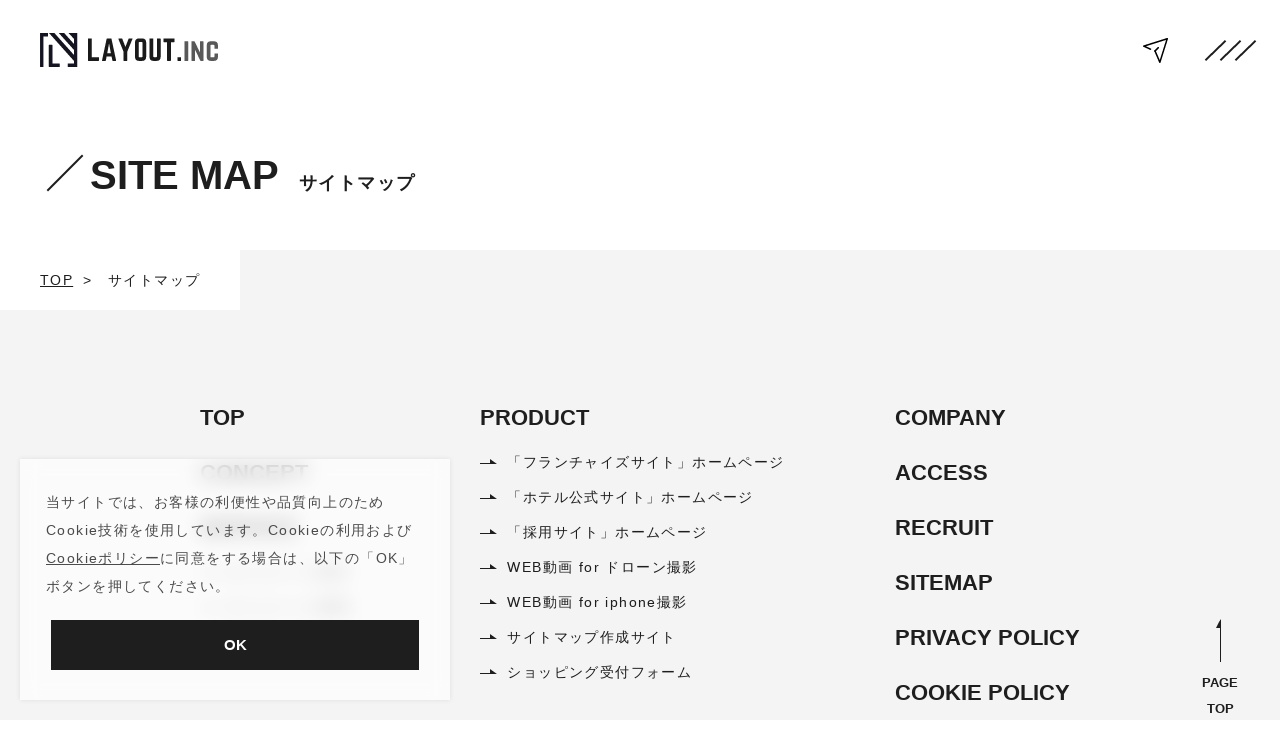

--- FILE ---
content_type: text/html; charset=UTF-8
request_url: https://layout-web.com/sitemap/
body_size: 19767
content:
<!doctype html>
<html>

<head>
  <!-- Start KARTE Tag -->
<script>!function(n){if(!window[n]){var o=window[n]=function(){var n=[].slice.call(arguments);return o.x?o.x.apply(0,n):o.q.push(n)};o.q=[],o.i=Date.now(),o.allow=function(){o.o="allow"},o.deny=function(){o.o="deny"}}}("krt")</script>
<script async src="https://cdn-edge.karte.io/1a0133f899a4b9d790a004dbc8f6548e/edge.js"></script>
<!-- End KARTE Tag -->
  <meta charset="UTF-8">
  <title>サイトマップ｜株式会社レイアウト 広島のホームページ制作・運用会社</title>
  <meta name="viewport" content="width=device-width, initial-scale=1">
  <meta name="format-detection" content="telephone=no">
  <meta name="description" content="株式会社レイアウトは広島のホームページ制作・運用会社です。">
  <meta name="keywords" content="レイアウト,広島,ホームページ制作">
  <meta property="og:title" content="サイトマップ｜株式会社レイアウト 広島のホームページ制作・運用会社">
  <meta property="og:type" content="article">
  <meta property="og:url" content="https://layout-web.com/sitemap/">
  <meta property="og:image" content="/img/common/ogp.png">
  <meta property="og:site_name" content="株式会社レイアウト 広島のホームページ制作・運用会社">
  <meta property="og:description" content="株式会社レイアウトは広島のホームページ制作・運用会社です。">
  <link rel="canonical" href="https://layout-web.com/sitemap/">
  <link rel="icon" href="/img/common/favicon.ico">
  <link rel="apple-touch-icon" size="152x152" href="/img/common/apple-touch-icon.png">
  <link rel="stylesheet" href="/css/style.css?240905_3">
  <link rel="stylesheet" href="/css/sitemap.css?240905_3">
  
  
  <script type="application/ld+json">
    {
      "@context": "http://schema.org",
      "@type": "Corporation",
      "name": "株式会社レイアウト 広島のホームページ制作・運用会社",
      "url": "https://layout-web.com/sitemap/",
      "image": "/img/common/ogp.png",
      "description": "株式会社レイアウトは広島のホームページ制作・運用会社です。",
      "telephone": "+81-82-360-9017",
      "contactPoint": {
        "@type": "ContactPoint",
        "telephone": "+81-82-360-9017",
        "contactType": "customer support",
        "areaServed": "JP"
      },
      "address": {
        "@type": "PostalAddress",
        "addressLocality": "広島市, 広島",
        "postalCode": "732-0828",
        "streetAddress": "広島県広島市南区京橋町1-7 アスティ広島京橋ビルディング fabbit内"
      }
    }
  </script>
</head>

<body>

  
  <header class="globalHeader" id="globalHeader">
    <h1><a href="/"><img src="/img/common/logo.svg" alt="" width="178" height="34"></a></h1>
    <p class="contactBtn" id="contactBtn"><img src="/img/common/icon_contact.svg" alt="お問い合わせ" width="25" height="25"></p>
    <p class="gnavBtn" id="gnavBtn"><img src="/img/common/icon_menu.svg" alt="メニュー" width="53" height="21"></p>
  </header>
  <!-- /#globalHeader.globalHeader -->

  <nav class="globalNav" id="globalNav">
    <p class="logo"><img src="/img/common/logo.svg" alt="株式会社レイアウト" width="178" height="34"></p>
    <div class="gnav">
      <ul>
        <li><a href="/"><span>TOP</span></a></li>
          <li><a href="/concept/"><span>CONCEPT</span></a></li>
            <li>
              <a href="/service/"><span>SERVICE</span></a>
              <ul>
                <li><a href="/service/website/"><svg class="icon">
                      <use xlink:href="#icon_arrow02" />
                    </svg>ホームページ制作</a></li>
                <li><a href="/service/operation/"><svg class="icon">
                      <use xlink:href="#icon_arrow02" />
                    </svg>ホームページ運用</a></li>
                <li><a href="/service/webmarketing/"><svg class="icon">
                      <use xlink:href="#icon_arrow02" />
                    </svg>WEBマーケティング</a></li>
              </ul>
              </li>
      </ul>
      <ul>
        <li>
          <a href="/product/"><span>PRODUCT</span></a>
          <ul>
            <li><a href="/product/fc-site/"><svg class="icon">
                  <use xlink:href="#icon_arrow02" />
                </svg><span>「フランチャイズサイト」ホームページ</span></a></li>
            <li><a href="/product/hotel-site/"><svg class="icon">
                  <use xlink:href="#icon_arrow02" />
                </svg><span>「ホテル公式サイト」ホームページ</span></a></li>
            <li><a href="/product/recruit/"><svg class="icon">
                  <use xlink:href="#icon_arrow02" />
                </svg><span>「採用サイト」ホームページ</span></a></li>
            <li><a href="/product/drone/"><svg class="icon">
                  <use xlink:href="#icon_arrow02" />
                </svg><span>WEB動画 for ドローン撮影</span></a></li>
            <li><a href="/product/iphone/"><svg class="icon">
                  <use xlink:href="#icon_arrow02" />
                </svg><span>WEB動画 for iphone撮影</span></a></li>
            <li><a href="/product/sitemap/"><svg class="icon">
                  <use xlink:href="#icon_arrow02" />
                </svg><span>サイトマップ作成サイト</span></a></li>
            <li><a href="/product/shopping/"><svg class="icon">
                  <use xlink:href="#icon_arrow02" />
                </svg><span>ショッピング受付フォーム</span></a></li>
          </ul>
          </li>
          <li><a href="/about/"><span>COMPANY</span></a></li>
            <li><a href="/access/"><span>ACCESS</span></a></li>
              <li><a href="/recruit/"><span>RECRUIT</span></a></li>
      </ul>
    </div>
    <!-- /.gnav -->
    <p class="tel">TEL <a href="tel:0823609017">082-360-9017</a></p>
    <p class="workingTime">営業時間 10:00~17:00 (土・日・祝日休み)</p>
    <div class="shareBtn">
      <p>LET’s SHARE .</p>
      <ul class="shareBtnList snsList">
        <li>
          <a href="//www.facebook.com/share.php?u=https://layout-web.com/sitemap/" onclick="window.open(this.href, 'FBwindow', 'width=650, height=450, menubar=no, toolbar=no, scrollbars=yes'); return false;">
            <svg class="icon">
              <title>facebook</title>
              <use xlink:href="#icon_fb" />
            </svg>
          </a>
        </li>
        <li>
          <a href="//twitter.com/share?url=https://layout-web.com/sitemap/&text=サイトマップ｜株式会社レイアウト 広島のホームページ制作・運用会社" target="_blank">
            <svg class="icon">
              <title>twitter</title>
              <use xlink:href="#icon_twi" />
            </svg>
          </a>
        </li>
        <li>
          <a href="//www.pinterest.com/pin/create/button/?url=https://layout-web.com/sitemap/&media=https://layout-web.com/img/common/ogp.png&description=サイトマップ｜株式会社レイアウト 広島のホームページ制作・運用会社" target="_blank">
            <svg class="icon">
              <title>Pinterest</title>
              <use xlink:href="#icon_pinterest" />
            </svg>
          </a>
        </li>
        <li>
          <a href="//getpocket.com/edit?url=https://layout-web.com/sitemap/&title=サイトマップ｜株式会社レイアウト 広島のホームページ制作・運用会社" target="_blank" title="Pocketに保存する">
            <svg class="icon">
              <title>Pocket</title>
              <use xlink:href="#icon_pocket" />
            </svg>
          </a>
        </li>
        <li class="sp">
          <a href="//line.me/R/msg/text/?サイトマップ｜株式会社レイアウト 広島のホームページ制作・運用会社https://layout-web.com/sitemap/" target="_blank">
            <svg class="icon">
              <title>LINE</title>
              <use xlink:href="#icon_line" />
            </svg>
          </a>
        </li>
      </ul>
    </div>
    <!-- /.shareBtn -->
    <p class="closeBtn" id="gnavCloseBtn">CLOSE</p>
  </nav>
  <!-- /#globalNav.globalNav -->
<main class="contents" role="main">
  <div class="pageTitle">
    <h2><span>SITE MAP</span>サイトマップ</h2>
  </div>
  <!-- /.pageTitle -->

  <div class="breadcrumbs">
    <ul>
      <li><a href="../">TOP</a></li>
      <li>サイトマップ</li>
    </ul>
  </div>
  <!-- /.breadcrumbs -->

  <section class="sitemap bgGray">
    <div class="wrapperS">
      <ul>
        <li><a href="../"><span>TOP</span></a></li>
        <li><a href="../concept/"><span>CONCEPT</span></a></li>
        <li>
          <a href="../service/"><span>SERVICE</span></a>
          <ul>
            <li><a href="../service/website/"><svg class="icon">
                  <use xlink:href="#icon_arrow02" />
                </svg>ホームページ制作</a></li>
            <li><a href="../service/operation/"><svg class="icon">
                  <use xlink:href="#icon_arrow02" />
                </svg>ホームページ運用</a></li>
            <li><a href="../service/webmarketing/"><svg class="icon">
                  <use xlink:href="#icon_arrow02" />
                </svg>WEBマーケティング</a></li>
          </ul>
        </li>
      </ul>
      <ul>
        <li>
          <a href="../product/"><span>PRODUCT</span></a>
          <ul>
            <li><a href="../product/fc-site/"><svg class="icon">
                  <use xlink:href="#icon_arrow02" />
                </svg>「フランチャイズサイト」ホームページ</a></li>
            <li><a href="../product/hotel-site/"><svg class="icon">
                  <use xlink:href="#icon_arrow02" />
                </svg>「ホテル公式サイト」ホームページ</a></li>
            <li><a href="../product/recruit/"><svg class="icon">
                  <use xlink:href="#icon_arrow02" />
                </svg>「採用サイト」ホームページ</a></li>
            <li><a href="../product/drone/"><svg class="icon">
                  <use xlink:href="#icon_arrow02" />
                </svg>WEB動画 for ドローン撮影</a></li>
            <li><a href="../product/iphone/"><svg class="icon">
                  <use xlink:href="#icon_arrow02" />
                </svg>WEB動画 for iphone撮影</a></li>
            <li><a href="../product/sitemap/"><svg class="icon">
                  <use xlink:href="#icon_arrow02" />
                </svg>サイトマップ作成サイト</a></li>
            <li><a href="../product/shopping/"><svg class="icon">
                  <use xlink:href="#icon_arrow02" />
                </svg>ショッピング受付フォーム</a></li>
          </ul>
        </li>
      </ul>
      <ul>
        <li><a href="../about/"><span>COMPANY</span></a></li>
        <li><a href="../access/"><span>ACCESS</span></a></li>
        <li><a href="../recruit/"><span>RECRUIT</span></a></li>
        <li><a href="../sitemap/"><span>SITEMAP</span></a></li>
        <li><a href="../privacy/"><span>PRIVACY POLICY</span></a></li>
        <li><a href="../cookie/"><span>COOKIE POLICY</span></a></li>
      </ul>
    </div>
    <!-- /.wrapper -->
  </section>
  <!-- /.sitemap -->

</main>
<!-- /.contents -->

  <p class="pagetop" id="pagetop"><span>PAGE TOP</span></p>

  <div class="shareBtn">
    <div class="wrapper">
      <p>LET’s SHARE .</p>
      <ul class="shareBtnList snsList">
        <li>
          <a href="//www.facebook.com/share.php?u=https://layout-web.com/sitemap/" onclick="window.open(this.href, 'FBwindow', 'width=650, height=450, menubar=no, toolbar=no, scrollbars=yes'); return false;">
            <svg class="icon">
              <title>facebook</title>
              <use xlink:href="#icon_fb" />
            </svg>
          </a>
        </li>
        <li>
          <a href="//twitter.com/share?url=https://layout-web.com/sitemap/&text=サイトマップ｜株式会社レイアウト 広島のホームページ制作・運用会社" target="_blank">
            <svg class="icon">
              <title>twitter</title>
              <use xlink:href="#icon_twi" />
            </svg>
          </a>
        </li>
        <li>
          <a href="//www.pinterest.com/pin/create/button/?url=https://layout-web.com/sitemap/&media=https://layout-web.com/img/common/ogp.png&description=サイトマップ｜株式会社レイアウト 広島のホームページ制作・運用会社" target="_blank">
            <svg class="icon">
              <title>Pinterest</title>
              <use xlink:href="#icon_pinterest" />
            </svg>
          </a>
        </li>
        <li>
          <a href="//getpocket.com/edit?url=https://layout-web.com/sitemap/&title=サイトマップ｜株式会社レイアウト 広島のホームページ制作・運用会社" target="_blank" title="Pocketに保存する" class="click_style" onclick="dataLayer.push({'clickcount': 'https://getpocket.com/edit?url=https://layout-web.com/sitemap/&title=サイトマップ｜株式会社レイアウト 広島のホームページ制作・運用会社'});">
            <svg class="icon">
              <title>Pocket</title>
              <use xlink:href="#icon_pocket" />
            </svg>
          </a>
        </li>
        <li class="sp">
          <a href="//line.me/R/msg/text/?サイトマップ｜株式会社レイアウト 広島のホームページ制作・運用会社https://layout-web.com/sitemap/" target="_blank">
            <svg class="icon">
              <title>LINE</title>
              <use xlink:href="#icon_line" />
            </svg>
          </a>
        </li>
      </ul>
    </div>
    <!-- /.wrapper -->
  </div>
  <!-- /.shareBtn -->

  <footer class="globalFooter" id="globalFooter">
    <div class="wrapper">
      <div class="footerNav">
        <ul>
          <li><a href="/"><span>TOP</span></a></li>
          <li><a href="/concept/"><span>CONCEPT</span></a></li>
        </ul>
        <ul>
          <li>
            <a href="/service/"><span>SERVICE</span></a>
            <ul>
              <li><a href="/service/website/"><svg class="icon">
                    <use xlink:href="#icon_arrow02" />
                  </svg>ホームページ制作</a></li>
              <li><a href="/service/operation/"><svg class="icon">
                    <use xlink:href="#icon_arrow02" />
                  </svg>ホームページ運用</a></li>
              <li><a href="/service/webmarketing/"><svg class="icon">
                    <use xlink:href="#icon_arrow02" />
                  </svg>WEBマーケティング</a></li>
            </ul>
          </li>
        </ul>
        <ul>
          <li>
            <a href="/product/"><span>PRODUCT</span></a>
            <ul>
              <li><a href="/product/fc-site/"><svg class="icon">
                    <use xlink:href="#icon_arrow02" />
                  </svg><span>「フランチャイズサイト」ホームページ</span></a></li>
              <li><a href="/product/hotel-site/"><svg class="icon">
                    <use xlink:href="#icon_arrow02" />
                  </svg><span>「ホテル公式サイト」ホームページ</span></a></li>
              <li><a href="/product/recruit/"><svg class="icon">
                    <use xlink:href="#icon_arrow02" />
                  </svg><span>「採用サイト」ホームページ</span></a></li>
              <li><a href="/product/drone/"><svg class="icon">
                    <use xlink:href="#icon_arrow02" />
                  </svg><span>WEB動画 for ドローン撮影</span></a></li>
              <li><a href="/product/iphone/"><svg class="icon">
                    <use xlink:href="#icon_arrow02" />
                  </svg><span>WEB動画 for iphone撮影</span></a></li>
              <li><a href="/product/sitemap/"><svg class="icon">
                    <use xlink:href="#icon_arrow02" />
                  </svg><span>サイトマップ作成サイト</span></a></li>
              <li><a href="/product/shopping/"><svg class="icon">
                    <use xlink:href="#icon_arrow02" />
                  </svg><span>ショッピング受付フォーム</span></a></li>
            </ul>
          </li>
        </ul>
        <ul>
          <li><a href="/about/"><span>COMPANY</span></a></li>
          <li><a href="/access/"><span>ACCESS</span></a></li>
          <li><a href="/recruit/"><span>RECRUIT</span></a></li>
        </ul>
        <ul>
          <li><a href="/sitemap/"><span>SITEMAP</span></a></li>
          <li><a href="/privacy/"><span>PRIVACY POLICY</span></a></li>
          <li><a href="/cookie/"><span>COOKIE POLICY</span></a></li>
        </ul>
      </div>
      <!-- /.footerNav -->
      <div class="footerInfo">
        <dl class="office">
          <dt><img src="/img/common/logo_square.svg" alt="株式会社レイアウト" width="72" height="90"></dt>
          <dd>
            <strong>株式会社レイアウト</strong><br>
            〒732-0828<br>
            広島県広島市南区京橋町1-7 <br class="sp">アスティ広島京橋ビルディング fabbit内<br>
            TEL.082-360-9017　<br class="sp">FAX.082-360-9017
          </dd>
        </dl>
        <p class="btn">
          <a href="https://goo.gl/maps/gtcvaTCt8ffTYYXv9" target="_blank">
            <span>MAP<svg class="icon_external">
                <use xlink:href="#icon_external" />
              </svg></span>
          </a>
        </p>
      </div>
      <!-- /.footerInfo -->
      <p class="copyright">Copyright © LAYOUT Co., Ltd. All Rights Reserved.</p>
    </div>
    <!-- /.wrapper -->
  </footer>
  <!-- /#globalFooter.globalFooter -->

  <div class="contactModal" id="contactModal">
    <p class="logo"><img src="/img/common/logo.svg" alt="株式会社レイアウト" width="133" height="25"></p>
    <p class="tel">TEL <a href="tel:0823609017">082-360-9017</a></p>
    <p class="workingTime">営業時間 10:00~17:00<br class="sp"> (土・日・祝日休み)</p>
    <p class="btn btnL btn_jp">
      <a href="/contact/">
        <span>メールでのお問い合わせ<svg class="icon_mail">
            <use xlink:href="#icon_mail" />
          </svg></span>
      </a>
    </p>
    <hr>
    <p class="officeInfo">
      <strong>株式会社レイアウト</strong><br>
      〒732-0828<br>
      広島県広島市南区京橋町1-7 <br class="sp">アスティ広島京橋ビルディング fabbit内<br>
      TEL.082-360-9017　<br class="sp">FAX.082-360-9017
    </p>
    <p class="closeBtn" id="modalCloseBtn">CLOSE</p>
  </div>
  <!-- /#contactModal.contactModal -->

  <div class="cookie" id="cookie">
    <p class="text">当サイトでは、お客様の利便性や品質向上のためCookie技術を使用しています。Cookieの利用および<a href="/cookie/" target="_blank">Cookieポリシー</a>に同意をする場合は、以下の「OK」ボタンを押してください。</p>
    <p class="btn center cookieLink" id="cookieCloseBtn"><a href="#">OK</a></p>
  </div>

  <script src="//ajax.googleapis.com/ajax/libs/jquery/2.1.1/jquery.min.js"></script>
  <script>
    (window.jQuery || document.write('<script src="/js/jquery.min.js"><\/script>'));
  </script>
  <script src="//cdnjs.cloudflare.com/ajax/libs/jquery-cookie/1.4.1/jquery.cookie.min.js"></script>
  <script src="/js/common.js?240905"></script>
  <script>
    $.ajax({
      type: 'get',
      url: '/img/common/sprite.svg'
    }).done(function(data) {
      var svg = $(data).find('svg');
      $('body').prepend(svg);
    });
  </script>
</body>

</html>

--- FILE ---
content_type: text/css
request_url: https://layout-web.com/css/style.css?240905_3
body_size: 28622
content:
@charset "UTF-8";
/* http://meyerweb.com/eric/tools/css/reset/
   v2.0 | 20110126
   License: none (public domain)
*/
html, body, div, span, applet, object, iframe,
h1, h2, h3, h4, h5, h6, p, blockquote, pre,
a, abbr, acronym, address, big, cite, code,
del, dfn, em, img, ins, kbd, q, s, samp,
small, strike, strong, sub, sup, tt, var,
b, u, i, center,
dl, dt, dd, ol, ul, li,
fieldset, form, label, legend,
table, caption, tbody, tfoot, thead, tr, th, td,
article, aside, canvas, details, embed,
figure, figcaption, footer, header, hgroup,
menu, nav, output, ruby, section, summary,
time, mark, audio, video, ::before, ::after {
  margin: 0;
  padding: 0;
  border: 0;
  font-size: 100%;
  font: inherit;
  vertical-align: baseline;
  box-sizing: border-box;
}

/* HTML5 display-role reset for older browsers */
article, aside, details, figcaption, figure,
footer, header, hgroup, menu, nav, section {
  display: block;
}

body {
  line-height: 1;
}

ol, ul {
  list-style: none;
}

blockquote, q {
  quotes: none;
}

blockquote:before, blockquote:after,
q:before, q:after {
  content: "";
  content: none;
}

table {
  border-collapse: collapse;
  border-spacing: 0;
}

/* =========================================================
見出し
========================================================= */
.secTitle {
  margin-bottom: 50px;
  font-family: "Arial", sans-serif;
  font-weight: 600;
  letter-spacing: 0;
  font-size: 4rem;
  color: #1e1e1e;
}
@media (max-width: 989px) {
  .secTitle {
    margin-bottom: 20px;
    font-size: 3.5rem;
  }
}
.secTitle:only-child {
  margin-bottom: 0;
}
.secTitle.center {
  text-align: center;
}

.secTitle02 {
  margin-bottom: 50px;
  font-family: "Arial", sans-serif;
  font-weight: 600;
  letter-spacing: 0;
  font-size: 3.4rem;
  color: #1e1e1e;
}
@media (max-width: 989px) {
  .secTitle02 {
    margin-bottom: 20px;
    font-size: 3rem;
  }
}
.secTitle02:only-child {
  margin-bottom: 0;
}
.secTitle02.center {
  text-align: center;
}

.jpTitle {
  margin-bottom: 5px;
  font-size: 1.8rem;
  line-height: 1.7;
  font-weight: bold;
  color: #1e1e1e;
}
@media (max-width: 989px) {
  .jpTitle {
    font-size: 1.5rem;
  }
}
.jpTitle.space {
  letter-spacing: 0.1em;
}

h2,
h3,
h4,
h5 {
  color: #1e1e1e;
  font-weight: bold;
}

strong {
  color: #1e1e1e;
  font-weight: 500;
}

.bgGray {
  background: #f4f4f4;
}

/* =========================================================
リンクボタン
========================================================= */
a {
  color: #4b4b4b;
  text-decoration: none;
  transition: all 0.5s;
}
a:hover {
  opacity: 0.8;
}
@media (max-width: 989px) {
  a:hover {
    opacity: 1;
  }
}
@media (min-width: 990px) {
  a[href^="tel:"] {
    pointer-events: none;
  }
}
a[target=_blank] .icon_external {
  fill: #4b4b4b;
  width: 15px;
  height: 13px;
  margin-left: 7px;
}
a.hoverIcon {
  position: relative;
  display: block;
}
a.hoverIcon .arrow {
  display: block;
  position: absolute;
  top: 0;
  bottom: 0;
  right: 15px;
  width: 42px;
  height: 11px;
  margin: auto;
  opacity: 0;
  transition: all 0.3s;
}
a.hoverIcon:hover .arrow {
  right: 0;
  opacity: 1;
}
a .arrow {
  vertical-align: middle;
  width: 42px;
  height: 11px;
}

p:not([class]) a {
  color: inherit;
  text-decoration: underline;
}
p:not([class]) a:hover {
  text-decoration: none;
}

.btn {
  margin-top: 20px;
  padding-left: 24px;
}
.btn a,
.btn .btnLink {
  position: relative;
  display: inline-block;
  background: url("../img/common/bg_btn.svg") no-repeat 0 0;
  width: 220px;
  height: 56px;
  line-height: 56px;
  color: #fff;
  text-align: center;
  font-family: "Arial", sans-serif;
  font-weight: 600;
  letter-spacing: 0;
  transition: all 0.3s;
}
.btn a svg,
.btn .btnLink svg {
  transition: all 0.3s;
}
.btn a::before, .btn a::after,
.btn .btnLink::before,
.btn .btnLink::after {
  content: "";
  display: block;
  position: absolute;
  top: 0;
  bottom: 0;
  left: -24px;
  background: #1e1e1e;
  width: 35px;
  height: 1px;
  margin: auto;
}
.btn a::after,
.btn .btnLink::after {
  left: 0;
  background: #fff;
  width: 12px;
  transition: all 0.3s;
}
.btn a .icon_external,
.btn .btnLink .icon_external {
  vertical-align: middle;
  fill: #fff;
  width: 16px;
  height: 13px;
  margin: 0 0 3px 10px;
}
.btn a .icon_mail,
.btn .btnLink .icon_mail {
  vertical-align: middle;
  fill: #fff;
  width: 22px;
  height: 22px;
  margin: 0 0 3px 10px;
}
@media (max-width: 989px) {
  .btn a .icon_mail,
  .btn .btnLink .icon_mail {
    width: 16px;
    height: 16px;
  }
}
.btn a:hover,
.btn .btnLink:hover {
  opacity: 1;
  background: url("../img/common/bg_btn_hover.svg") no-repeat 0 0;
  color: #1e1e1e;
}
.btn a:hover .icon_external,
.btn a:hover .icon_mail,
.btn .btnLink:hover .icon_external,
.btn .btnLink:hover .icon_mail {
  fill: #1e1e1e;
}
.btn a:hover::after,
.btn .btnLink:hover::after {
  background: #1e1e1e;
}
.btn.off a {
  pointer-events: none;
}
.btn.center {
  text-align: center;
}
.btn.btnL a {
  width: 300px;
  background: url("../img/common/bg_btnL.svg") no-repeat center;
}
@media (max-width: 989px) {
  .btn.btnL a {
    background-size: 220px auto;
    width: 220px;
    height: 40px;
    line-height: 40px;
    font-size: 1.2rem;
  }
}
.btn.btnL a:hover {
  background-image: url("../img/common/bg_btnL_hover.svg");
}
.btn.btn_jp a {
  font-family: YuGothic, "游ゴシック", Hiragino Sans, "ヒラギノ角ゴシック", Hiragino Kaku Gothic ProN, "ヒラギノ角ゴ ProN W3", Roboto, "Droid Sans", Meiryo, "メイリオ", Verdana, sans-serif;
}
.bgBlack .btn a:not(:hover), .globalFooter .btn a:not(:hover) {
  background-image: url("../img/common/bg_btn_line.svg");
}
.bgBlack .btn a::before, .globalFooter .btn a::before {
  background: #fff;
}

.btnS {
  text-decoration: underline;
  font-family: "Arial", sans-serif;
  font-weight: 500;
  letter-spacing: 0;
}
.btnS:hover {
  text-decoration: none;
}
.btnS svg {
  vertical-align: middle;
  fill: #4b4b4b;
  width: 32px;
  height: 7px;
  margin: 0 5px 5px 0;
}
.btnS .icon_external {
  width: 16px;
  height: 13px;
  margin: 0 0 3px 5px;
}

.snsList {
  display: flex;
  justify-content: center;
}
.snsList li {
  margin: 0 16px;
}
@media (max-width: 989px) {
  .snsList li {
    margin: 0 15px;
  }
}
.snsList li a {
  display: block;
  width: 25px;
  height: 25px;
}
@media (max-width: 989px) {
  .snsList li a {
    width: 20px;
    height: 20px;
  }
}
.snsList li a:hover {
  opacity: 1;
}
.snsList li a:hover svg {
  fill: #a28137;
}
.snsList li svg {
  fill: #fff;
  max-width: 100%;
  max-height: 100%;
  height: auto;
  transition: all 0.4s;
}

.closeBtn {
  position: absolute;
  top: 0;
  right: 0;
  width: 100px;
  height: 100px;
  text-align: left;
  text-indent: -9999px;
  cursor: pointer;
}
@media (max-width: 989px) {
  .closeBtn {
    width: 60px;
    height: 60px;
  }
}
.closeBtn::before, .closeBtn::after {
  content: "";
  display: block;
  position: absolute;
  top: 0;
  bottom: 0;
  left: 0;
  right: 0;
  border-radius: 3px;
  background: #1e1e1e;
  width: 30px;
  height: 3px;
  margin: auto;
  transform: rotate(-45deg);
}
@media (max-width: 989px) {
  .closeBtn::before, .closeBtn::after {
    width: 25px;
    height: 2px;
  }
}
.closeBtn::after {
  transform: rotate(45deg);
}

/* =========================================================
テーブル
========================================================= */
.table01 {
  position: relative;
  width: 100%;
}
.table01::before, .table01::after {
  content: "";
  display: block;
  position: absolute;
  top: -8px;
  left: 200px;
  background: #d2d2d2;
  width: 1px;
  height: 8px;
}
@media (max-width: 989px) {
  .table01::before, .table01::after {
    left: 20%;
  }
}
.table01::after {
  top: auto;
  bottom: -8px;
}
.table01 tr:first-child th,
.table01 tr:first-child td {
  border-top: 1px solid #d2d2d2;
}
.table01 th,
.table01 td {
  vertical-align: middle;
  padding: 20px 30px;
  border-bottom: 1px solid #d2d2d2;
}
@media (max-width: 989px) {
  .table01 th,
  .table01 td {
    padding: 10px 0 10px 20px;
  }
}
.table01 th {
  border-right: 1px solid #d2d2d2;
  width: 200px;
  text-align: left;
  font-weight: 500;
}
@media (max-width: 989px) {
  .table01 th {
    width: 20%;
    padding: 10px 0;
    text-align: left;
  }
}

/* =========================================================
 リスト
========================================================= */
.serviceLink .wrapper {
  padding: 50px 0;
}
@media (max-width: 989px) {
  .serviceLink .wrapper {
    padding: 30px 0;
  }
}

.serviceLinkList {
  display: flex;
  /* justify-content: center; */
  flex-wrap: wrap;
}
@media (max-width: 989px) {
  .serviceLinkList {
    display: block;
  }
}
.serviceLinkList li {
  width: 345px;
  margin: 0 10px 15px 10px;
}
@media (max-width: 989px) {
  .serviceLinkList li {
    width: 100%;
    margin: 10px 0;
    font-size: 1.2rem;
  }
}
.serviceLinkList li a {
  display: flex;
  align-items: center;
  background: #f4f4f4;
  height: 100px;
  padding: 20px;
  line-height: 1.6;
  font-weight: bold;
  color: #1e1e1e;
}
@media (max-width: 989px) {
  .serviceLinkList li a {
    height: 80px;
  }
}
@media (max-width: 989px) {
  .serviceLinkList li a p {
    width: calc(100% - 60px);
  }
}
.serviceLinkList li a .text_en {
  display: block;
  font-size: 1rem;
  color: #999999;
}
@media (max-width: 989px) {
  .serviceLinkList li a .text_en {
    margin-bottom: 2px;
    font-size: 0.8rem;
  }
}
.serviceLinkList li a img {
  width: 60px;
  margin-right: 20px;
}
@media (max-width: 989px) {
  .serviceLinkList li a img {
    width: 45px;
    margin-right: 15px;
  }
}
.serviceLinkList li:first-of-type a img {
  width: 48px;
  margin: 0 25px 0 7px;
}
@media (max-width: 989px) {
  .serviceLinkList li:first-of-type a img {
    width: 39px;
    margin: 0 17px 0 4px;
  }
}
.serviceLinkList li:nth-of-type(2) a img {
  width: 38px;
  margin: 0px 30px 0px 10px;
}
@media (max-width: 989px) {
  .serviceLinkList li:nth-of-type(2) a img {
    width: 29px;
    margin: 0px 23px 0px 8px;
  }
}
.serviceLinkList li a:hover {
  opacity: 1;
  background: #1e1e1e;
  color: #fff;
}
.serviceLinkList li a:hover .text_en {
  color: inherit;
}
.serviceLinkListBlock {
  display: flex;
  justify-content: flex-start;
}
@media (max-width: 989px) {
  .serviceLinkListBlock {
    display: block;
  }
}
.serviceLinkList.first {
  display: block;
}
@media (max-width: 989px) {
  .serviceLinkList.first {
    display: block;
  }
}
.serviceLinkList.first li {
  width: 340px;
  margin: 0;
}
@media (max-width: 989px) {
  .serviceLinkList.first li {
    width: 100%;
  }
}
.serviceLinkList.first li a {
  display: block;
  text-align: center;
  height: auto;
  padding: 42px 20px;
}
@media (max-width: 989px) {
  .serviceLinkList.first li a {
    padding: 20px;
  }
}
.serviceLinkList.first li a img {
  margin: 0 0 20px;
  width: 40px;
  height: auto;
}
@media (max-width: 989px) {
  .serviceLinkList.first li a img {
    margin: 0 0 10px;
    width: 30px;
  }
}
.serviceLinkList.first li a span {
  display: block;
  margin: 0 0 20px;
}
@media (max-width: 989px) {
  .serviceLinkList.first li a span {
    margin: 0 0 10px;
  }
}
@media (max-width: 989px) {
  .serviceLinkList.first li a p {
    width: 100%;
  }
}
.bgGray .serviceLinkList li:not(.on) a {
  background: #fff;
}
.bgGray .serviceLinkList li:not(.on) a:hover {
  background: #1e1e1e;
}

.wideLine {
  border: none;
  border-top: 1px solid #d2d2d2;
  width: calc(100% - 80px);
  margin: 0 auto;
}
@media (max-width: 989px) {
  .wideLine {
    width: 90%;
  }
}

html,
body {
  font-size: 62.5%;
}

body {
  color: #4b4b4b;
  font-size: 14px;
  font-family: YuGothic, "游ゴシック", Hiragino Sans, "ヒラギノ角ゴシック", Hiragino Kaku Gothic ProN, "ヒラギノ角ゴ ProN W3", Roboto, "Droid Sans", Meiryo, "メイリオ", Verdana, sans-serif;
  line-height: 2;
  letter-spacing: 0.1em;
  min-width: 1100px;
  -webkit-text-size-adjust: 100%;
  padding-top: 100px;
  /* フォントレンダリング設定: 1x解像度ではsubpixel、2x以上の解像度ではgrayscale */
  -webkit-font-smoothing: subpixel-antialiased;
  -moz-osx-font-smoothing: unset;
}
@media (min-width: 768px) and (max-width: 1024px) {
  body {
    overflow-x: hidden;
    min-width: 0;
  }
}
@media (max-width: 989px) {
  body {
    overflow-x: hidden;
    min-width: 0;
    padding-top: 70px;
  }
}
@media screen and (min-width: 1100px) {
  body {
    overflow-x: hidden;
  }
}
@media only screen and (-webkit-min-device-pixel-ratio: 2), (min-resolution: 2dppx) {
  body {
    -webkit-font-smoothing: antialiased;
    -moz-osx-font-smoothing: grayscale;
  }
}

img,
svg {
  vertical-align: top;
  max-width: 100%;
}

.wrapper {
  width: 1100px;
  margin: 0 auto;
  padding: 80px 0 80px;
}
@media (min-width: 768px) and (max-width: 1024px) {
  .wrapper {
    width: 90%;
    padding: 60px 0;
  }
}
@media (max-width: 989px) {
  .wrapper {
    width: 90%;
    padding: 40px 0;
  }
}

.wrapperS {
  width: 880px;
  margin: 0 auto;
  padding: 80px 0 80px;
}
@media (min-width: 768px) and (max-width: 1024px) {
  .wrapperS {
    width: 90%;
    padding: 60px 0;
  }
}
@media (max-width: 989px) {
  .wrapperS {
    width: 90%;
    padding: 40px 0;
  }
}

.wrapperSS {
  max-width: 750px;
  margin: 0 auto;
}

.text_en {
  font-family: "Arial", sans-serif;
  font-weight: 600;
  letter-spacing: 0;
}

@media (max-width: 989px) {
  .pc {
    display: none;
  }
}

@media (min-width: 990px) {
  .sp {
    display: none;
  }
}

button:focus {
  outline: 0;
}

/* =========================================================
header
========================================================= */
.globalHeader {
  position: fixed;
  left: 0;
  top: 0;
  z-index: 10;
  display: flex;
  align-items: center;
  width: 100%;
  height: 100px;
  transition: all 0.5s;
}
@media (max-width: 989px) {
  .globalHeader {
    height: 70px;
    padding: 0 5%;
  }
}
.globalHeader h1 {
  padding-left: 40px;
}
@media (max-width: 989px) {
  .globalHeader h1 {
    padding-left: 0;
  }
}
.globalHeader h1 a {
  display: block;
}
.globalHeader h1 img {
  width: 178px;
  height: auto;
}
@media (max-width: 989px) {
  .globalHeader h1 img {
    width: 140px;
    height: auto;
  }
}

.gnavBtn {
  position: relative;
  display: flex;
  flex-direction: column;
  justify-content: center;
  align-items: center;
  width: 100px;
  height: 100px;
  text-align: center;
  cursor: pointer;
  transition: all 0.5s;
}
@media (max-width: 989px) {
  .gnavBtn {
    width: 50px;
    height: 50px;
    margin-left: 2px;
  }
}
.gnavBtn:hover {
  opacity: 0.7;
}

.contactBtn {
  position: relative;
  display: flex;
  flex-direction: column;
  justify-content: center;
  align-items: center;
  width: 50px;
  height: 100px;
  margin-left: auto;
  text-align: center;
  cursor: pointer;
  transition: all 0.5s;
}
@media (max-width: 989px) {
  .contactBtn {
    width: 50px;
    height: 50px;
    font-size: 1rem;
  }
}
.contactBtn svg {
  display: block;
  fill: #fff;
  width: 36px;
  height: 40px;
  margin: 18px auto 7px;
}
@media (max-width: 989px) {
  .contactBtn svg {
    width: 18px;
    height: 20px;
    margin: 8px auto 2px;
  }
}
.contactBtn:hover {
  opacity: 0.7;
}

/* =========================================================
global nav
========================================================= */
.globalNav {
  position: fixed;
  right: 0;
  top: 0;
  z-index: 100;
  background: #fff;
  width: 100%;
  max-width: 800px;
  height: 100%;
  padding: 40px 70px;
  overflow-y: scroll;
  overflow-x: hidden;
  -webkit-overflow-scrolling: touch;
  transform: translate(720px, 0);
  transition: all cubic-bezier(0.785, 0.135, 0.15, 0.86) 0.7s;
  opacity: 0;
  visibility: hidden;
}
@media (max-width: 989px) {
  .globalNav {
    max-width: 100%;
    padding: 20px 5% 40px;
  }
}
.globalNav.is_show {
  transition-delay: 0s;
  opacity: 1;
  transform: translate(0, 0);
  visibility: visible;
}
.globalNav a {
  color: inherit;
}
.globalNav .logo {
  margin-bottom: 30px;
}
@media (max-width: 989px) {
  .globalNav .logo {
    margin-bottom: 20px;
  }
}
.globalNav .logo img {
  width: 178px;
}
@media (max-width: 989px) {
  .globalNav .logo img {
    width: 130px;
  }
}
.globalNav .gnav {
  display: flex;
  margin-bottom: 80px;
}
@media (max-width: 989px) {
  .globalNav .gnav {
    display: block;
    margin-bottom: 40px;
  }
}
.globalNav .gnav > ul {
  width: 50%;
}
@media (max-width: 989px) {
  .globalNav .gnav > ul {
    width: 100%;
  }
}
.globalNav .gnav > ul:first-child {
  width: 40%;
}
@media (max-width: 989px) {
  .globalNav .gnav > ul:first-child {
    width: 100%;
  }
}
.globalNav .gnav > ul:last-child {
  width: 60%;
}
@media (max-width: 989px) {
  .globalNav .gnav > ul:last-child {
    width: 100%;
  }
}
.globalNav .gnav > ul > li > a {
  font-family: "Arial", sans-serif;
  font-weight: 600;
  letter-spacing: 0;
  font-size: 2.8rem;
  color: #1e1e1e;
}
@media (max-width: 989px) {
  .globalNav .gnav > ul > li > a {
    font-size: 2.4rem;
  }
}
.globalNav .gnav > ul > li > a span {
  position: relative;
  display: inline-block;
}
.globalNav .gnav > ul > li > a span::after {
  content: "";
  display: block;
  position: absolute;
  left: 0;
  bottom: 5px;
  background: #1e1e1e;
  width: 100%;
  height: 2px;
  transform: scaleX(0);
  transform-origin: right center;
  transition: transform 0.6s cubic-bezier(0.19, 1, 0.22, 1), -webkit-transform 0.6s cubic-bezier(0.19, 1, 0.22, 1);
}
.globalNav .gnav > ul > li.current span::after,
.globalNav .gnav > ul > li a:hover span::after {
  transform: scaleX(1);
  transform-origin: left center;
}
.globalNav .gnav > ul > li ul {
  padding-left: 1em;
  margin: 0.5em 0;
}
.globalNav .gnav > ul > li ul li {
  line-height: 2.5;
  font-weight: 500;
  font-size: 1.5rem;
}
@media (max-width: 989px) {
  .globalNav .gnav > ul > li ul li {
    font-size: 1.3rem;
  }
}
@media (max-width: 989px) {
  .globalNav .gnav > ul > li ul li a {
    display: flex;
    justify-content: flex-start;
    align-items: center;
  }
}
.globalNav .gnav > ul > li ul li .icon {
  fill: #1e1e1e;
  vertical-align: middle;
  width: 17px;
  height: 5px;
  margin: 0 7px 3px 0;
}
.globalNav .tel {
  font-family: "Arial", sans-serif;
  font-weight: 600;
  letter-spacing: 0;
  font-size: 2rem;
  color: #1e1e1e;
}
@media (max-width: 989px) {
  .globalNav .tel {
    text-align: center;
    font-size: 1.5rem;
  }
}
.globalNav .tel a {
  font-size: 2.8rem;
}
@media (max-width: 989px) {
  .globalNav .tel a {
    font-size: 2.4rem;
  }
}
@media (max-width: 989px) {
  .globalNav .workingTime {
    text-align: center;
    font-size: 1.1rem;
  }
}
.globalNav .shareBtn {
  display: flex;
  justify-content: flex-end;
  border-top: 1px solid #d2d2d2;
  margin-top: 20px;
  padding-top: 20px;
}
@media (max-width: 989px) {
  .globalNav .shareBtn {
    display: block;
    margin-top: 15px;
    padding-top: 15px;
    text-align: center;
  }
}
.globalNav .shareBtnList li {
  margin: 0 10px;
}
body:before {
  content: "";
  position: fixed;
  top: 0;
  left: 0;
  z-index: 20;
  background: rgba(0, 0, 0, 0.6);
  width: 100%;
  height: 100%;
  visibility: hidden;
  opacity: 0;
  transition: all 0.5s;
}
body.fixed:before {
  visibility: visible;
  opacity: 1;
  transition: all 0.5s;
}

/* =========================================================
contents
========================================================= */
.contents {
  position: relative;
  display: block;
  overflow: hidden;
}
@media (max-width: 989px) {
  .contents {
    font-size: 1.3rem;
  }
}
.contents .breadcrumbs {
  background: #f4f4f4;
  color: #1e1e1e;
}
@media (max-width: 989px) {
  .contents .breadcrumbs {
    display: none;
  }
}
.contents .breadcrumbs ul {
  display: inline-block;
  background: #fff;
  padding: 0 40px;
}
@media (min-width: 768px) and (max-width: 1024px) {
  .contents .breadcrumbs ul {
    width: 90%;
  }
}
.contents .breadcrumbs ul li {
  display: inline;
}
.contents .breadcrumbs ul li:not(:last-child)::after {
  content: ">";
  margin: 0 10px;
}
.contents .breadcrumbs ul a {
  color: inherit;
  line-height: 60px;
  text-decoration: underline;
}
.contents .pageTitle {
  display: flex;
  flex-direction: column;
  justify-content: center;
  height: 150px;
  padding: 0 40px;
  color: #1e1e1e;
  font-weight: bold;
  font-size: 1.8rem;
}
@media (max-width: 989px) {
  .contents .pageTitle {
    height: auto;
    padding: 30px 5%;
    margin-left: 40px;
    line-height: 1.5;
    font-size: 1.4rem;
  }
}
.contents .pageTitle span {
  margin-right: 20px;
  font-family: "Arial", sans-serif;
  font-weight: 600;
  letter-spacing: 0;
  font-size: 4rem;
}
@media (max-width: 989px) {
  .contents .pageTitle span {
    display: block;
    margin: 0 0 10px;
    font-size: 3.5rem;
    text-indent: -40px;
    line-height: 1.3;
  }
}
.contents .pageTitle span::before {
  content: "";
  display: inline-block;
  background: #1e1e1e;
  width: 50px;
  height: 2px;
  margin: 0 0 15px;
  transform: rotate(-45deg);
}
@media (max-width: 989px) {
  .contents .pageTitle span::before {
    width: 40px;
    margin: 0 0 12px;
  }
}

/* =========================================================
shareBtn
========================================================= */
.shareBtn {
  text-align: center;
  color: #1e1e1e;
}
.shareBtn .wrapper {
  padding-top: 70px;
  padding-bottom: 70px;
}
@media (max-width: 989px) {
  .shareBtn .wrapper {
    padding: 30px 0 40px;
  }
}
.shareBtn p {
  margin-bottom: 10px;
  font-family: "Arial", sans-serif;
  font-weight: 600;
  letter-spacing: 0;
  font-size: 1.5rem;
}
@media (max-width: 989px) {
  .shareBtn p {
    letter-spacing: 1px;
    font-size: 1.3rem;
  }
}
.shareBtnList li a svg {
  fill: #7e7e7e;
}
.shareBtnList li a:hover svg {
  fill: #1e1e1e;
}

/* =========================================================
globalFooter
========================================================= */
.globalFooter {
  background: #1e1e1e;
  color: #fff;
}
.globalFooter a {
  color: inherit;
}
.globalFooter .wrapper {
  padding: 70px 0 40px;
}
@media (max-width: 989px) {
  .globalFooter .wrapper {
    padding: 40px 0;
  }
}
.globalFooter .footerNav {
  display: flex;
  justify-content: center;
  margin-bottom: 100px;
  line-height: 2.5;
}
@media (max-width: 989px) {
  .globalFooter .footerNav {
    display: block;
    margin-bottom: 50px;
  }
}
.globalFooter .footerNav > ul:not(:last-child) {
  padding-right: 40px;
}
@media (max-width: 989px) {
  .globalFooter .footerNav > ul:not(:last-child) {
    padding-right: 0;
  }
}
.globalFooter .footerNav > ul > li > a {
  font-family: "Arial", sans-serif;
  font-weight: 600;
  letter-spacing: 0;
  font-size: 2.2rem;
}
.globalFooter .footerNav > ul > li > a span {
  position: relative;
  display: inline-block;
}
.globalFooter .footerNav > ul > li > a span::after {
  content: "";
  display: block;
  position: absolute;
  left: 0;
  bottom: 6px;
  background: #fff;
  width: 100%;
  height: 2px;
  transform: scaleX(0);
  transform-origin: right center;
  transition: transform 0.6s cubic-bezier(0.19, 1, 0.22, 1), -webkit-transform 0.6s cubic-bezier(0.19, 1, 0.22, 1);
}
.globalFooter .footerNav > ul > li > a:hover span::after {
  transform: scaleX(1);
  transform-origin: left center;
}
@media (max-width: 989px) {
  .globalFooter .footerNav > ul > li ul li a {
    font-size: 1.3rem;
    display: flex;
    justify-content: flex-start;
    align-items: center;
  }
}
.globalFooter .footerNav > ul > li ul li a svg {
  display: inline-block;
  vertical-align: middle;
  fill: #fff;
  width: 17px;
  height: 5px;
  margin: 0 10px 3px 0;
}
.globalFooter .footerInfo {
  display: flex;
  justify-content: space-between;
  margin-bottom: 60px;
}
@media (max-width: 989px) {
  .globalFooter .footerInfo {
    display: block;
    margin-bottom: 40px;
  }
}
.globalFooter .footerInfo .office {
  display: flex;
  line-height: 1.8;
  font-size: 1.3rem;
}
@media (max-width: 989px) {
  .globalFooter .footerInfo .office {
    font-size: 1.2rem;
  }
}
.globalFooter .footerInfo .office dt {
  margin-right: 40px;
}
@media (max-width: 989px) {
  .globalFooter .footerInfo .office dt {
    margin-right: 20px;
  }
  .globalFooter .footerInfo .office dt img {
    width: 73px;
    height: auto;
  }
}
.globalFooter .footerInfo .office strong {
  font-size: 1.4rem;
  color: inherit;
}
@media (max-width: 989px) {
  .globalFooter .footerInfo .office strong {
    font-size: 1.3rem;
  }
}
.globalFooter .copyright {
  text-align: center;
  font-family: "Arial", sans-serif;
  font-weight: 500;
  letter-spacing: 0;
  font-size: 1.3rem;
}
@media (max-width: 989px) {
  .globalFooter .copyright {
    font-size: 1rem;
  }
}

.pagetop {
  position: fixed;
  bottom: 20px;
  right: 30px;
  width: 60px;
  height: 80px;
  padding-top: 50px;
  color: #1e1e1e;
  font-family: "Arial", sans-serif;
  font-weight: 600;
  letter-spacing: 0;
  font-size: 1.3rem;
  text-align: center;
  cursor: pointer;
}
@media (max-width: 989px) {
  .pagetop {
    position: relative;
    right: 0;
    bottom: 0;
    background: #f4f4f4;
    width: 100%;
    height: 100px;
    margin: 0 auto;
    padding-top: 45px;
  }
}
.pagetop::before, .pagetop::after {
  content: "";
  display: block;
  position: absolute;
  top: 0;
  left: 0;
  right: 0;
  margin: auto;
}
.pagetop::before {
  background: #1e1e1e;
  width: 1px;
  height: 42px;
}
.pagetop::after {
  top: -1px;
  left: -4px;
  border: 3px solid transparent;
  border-right: 2px solid;
  border-bottom: 6px solid;
  width: 0;
  height: 0;
}

/* =========================================================
contactModal
========================================================= */
.contactModal {
  position: fixed;
  top: 40%;
  left: 50%;
  z-index: 100;
  background: #fff;
  width: 100%;
  max-width: 660px;
  padding: 100px;
  overflow-y: auto;
  overflow-x: hidden;
  -webkit-overflow-scrolling: touch;
  transition: all 0.4s;
  opacity: 0;
  visibility: hidden;
  transform: translate(-50%, -50%);
}
@media (max-width: 989px) {
  .contactModal {
    max-width: 90%;
    padding: 60px 20px 30px;
  }
}
.contactModal.is_show {
  top: 50%;
  transition-delay: 0s;
  opacity: 1;
  visibility: visible;
}
.contactModal .logo {
  margin-bottom: 15px;
}
.contactModal .logo img {
  width: 133px;
}
.contactModal .tel {
  line-height: 1.6;
  font-family: "Arial", sans-serif;
  font-weight: 600;
  letter-spacing: 0;
  font-size: 2rem;
  color: #1e1e1e;
}
@media (max-width: 989px) {
  .contactModal .tel {
    font-size: 1.5rem;
  }
}
.contactModal .tel a {
  font-size: 2.8rem;
  color: inherit;
}
@media (max-width: 989px) {
  .contactModal .tel a {
    font-size: 2.5rem;
  }
}
@media (max-width: 989px) {
  .contactModal .workingTime {
    font-size: 1.2rem;
  }
}
.contactModal hr {
  border: none;
  border-top: 1px solid #d2d2d2;
  margin: 30px 0 20px;
}
.contactModal .officeInfo {
  font-size: 1.3rem;
}
@media (max-width: 989px) {
  .contactModal .officeInfo {
    font-size: 1.2rem;
  }
}
.contactModal .officeInfo strong {
  font-size: 1.4rem;
}
@media (max-width: 989px) {
  .contactModal .officeInfo strong {
    font-size: 1.3rem;
  }
}
.contactModal .closeBtn {
  top: 40px;
  right: 40px;
  width: 50px;
  height: 50px;
}
@media (max-width: 989px) {
  .contactModal .closeBtn {
    top: 20px;
    right: 10px;
  }
}

/* =========================================================
cookie
========================================================= */
.cookie {
  display: none;
  position: fixed;
  bottom: 20px;
  left: 20px;
  background: rgba(255, 255, 255, 0.65);
  box-shadow: 0 0 5px rgba(0, 0, 0, 0.09);
  backdrop-filter: blur(10px);
  width: 430px;
  padding: 29px 26px 30px;
  z-index: 200;
}
@media (max-width: 989px) {
  .cookie {
    bottom: 0;
    left: 0;
    width: 100%;
    padding: 13px 5%;
  }
}
.cookie .text {
  font-size: 1.4rem;
  font-feature-settings: "palt";
}
@media (max-width: 989px) {
  .cookie .text {
    font-size: 1.3rem;
  }
}
.cookie .text a {
  text-decoration: underline;
}
.cookie .text a:hover {
  text-decoration: none;
}
.cookie .btn {
  padding-left: 0;
}
@media (max-width: 989px) {
  .cookie .btn {
    margin-top: 10px;
  }
}
.cookie .btn a {
  background: #1e1e1e;
  width: 100%;
  max-width: 368px;
  height: 50px;
  line-height: 50px;
  font-size: 1.5rem;
}
@media (max-width: 989px) {
  .cookie .btn a {
    max-width: none;
    height: 35px;
    line-height: 35px;
    font-size: 1.2rem;
  }
}
.cookie .btn a::before, .cookie .btn a::after {
  content: none;
}
.cookie .btn a:hover {
  background: #1e1e1e;
  color: #fff;
  opacity: 0.8;
}/*# sourceMappingURL=style.css.map */

--- FILE ---
content_type: text/css
request_url: https://layout-web.com/css/sitemap.css?240905_3
body_size: 1543
content:
@charset "UTF-8";
/* ::::::::::  サイトマップ  :::::::::::::::::::::::::::::::::::::::::::::::::::::::: */
.sitemap .wrapperS {
  display: flex;
  justify-content: space-between;
  line-height: 2.5;
}

@media (max-width: 989px) {
  .sitemap .wrapperS {
    display: block;
  }
}

.sitemap .wrapperS > ul:not(:last-child) {
  padding-right: 90px;
}

@media (max-width: 989px) {
  .sitemap .wrapperS > ul:not(:last-child) {
    padding-right: 0;
  }
}

.sitemap .wrapperS > ul > li > a {
  font-family: "Arial", sans-serif;
  font-weight: 600;
  font-size: 2.2rem;
  letter-spacing: 0;
  color: #1e1e1e;
}

.sitemap .wrapperS > ul > li > a span {
  position: relative;
  display: inline-block;
}

.sitemap .wrapperS > ul > li > a span::after {
  content: '';
  display: block;
  position: absolute;
  left: 0;
  bottom: 6px;
  background: #1e1e1e;
  width: 100%;
  height: 2px;
  transform: scaleX(0);
  transform-origin: right center;
  transition: transform 0.6s cubic-bezier(0.19, 1, 0.22, 1), -webkit-transform 0.6s cubic-bezier(0.19, 1, 0.22, 1);
}

.sitemap .wrapperS > ul > li > a:hover span::after {
  transform: scaleX(1);
  transform-origin: left center;
}

.sitemap .wrapperS > ul > li ul li a {
  color: #1e1e1e;
}

@media (max-width: 989px) {
  .sitemap .wrapperS > ul > li ul li a {
    font-size: 1.3rem;
  }
}

.sitemap .wrapperS > ul > li ul li a svg {
  display: inline-block;
  vertical-align: middle;
  fill: #1e1e1e;
  width: 17px;
  height: 5px;
  margin: 0 10px 3px 0;
}

/*# sourceMappingURL=map/sitemap.css.map */


--- FILE ---
content_type: image/svg+xml
request_url: https://layout-web.com/img/common/sprite.svg
body_size: 9462
content:
<svg aria-hidden="true" style="position: absolute; width: 0; height: 0; overflow: hidden;" version="1.1" xmlns="http://www.w3.org/2000/svg" xmlns:xlink="http://www.w3.org/1999/xlink">
<defs>

<symbol id="icon_arrow" viewBox="0 0 121 32">
<title>icon_arrow</title>
<path d="M121.112 32h-121.112v-2.834h114.31l-27.012-27.182 1.984-1.984 31.83 32z"></path>
</symbol>

<symbol id="icon_arrow02" viewBox="0 0 109 32">
<title>icon_arrow02</title>
<path d="M76.8 25.6h-76.8v6.4h96l-19.2-6.4z"></path>
<path d="M108.8 32l-44.8-32v32h44.8z"></path>
</symbol>

<symbol id="bg_btn" viewBox="0 0 126 32">
<title>bg_btn</title>
<path d="M0 32h125.714v-18.429l-13.571-13.571h-112.143v32z"></path>
</symbol>

<symbol id="bg_btnL" viewBox="0 0 171 32">
<title>bg_btnL</title>
<path d="M0 32h171.429v-18.429l-13.571-13.571h-157.857v32z"></path>
</symbol>

<symbol id="icon_mail" viewBox="0 0 39 32">
<title>icon_mail</title>
<path d="M34.713 32h-30.302c-2.436 0-4.411-1.975-4.411-4.411v0-23.178c0-2.436 1.975-4.411 4.411-4.411v0h30.302c2.436 0 4.411 1.975 4.411 4.411v0 23.223c-0.025 2.417-1.99 4.367-4.411 4.367-0 0-0 0-0 0v0zM4.411 2.691c-0.013-0-0.029-0.001-0.045-0.001-0.926 0-1.676 0.75-1.676 1.676 0 0.016 0 0.031 0.001 0.047l-0-0.002v23.223c0 0 0 0 0 0 0 0.926 0.75 1.676 1.676 1.676 0.008 0 0.016-0 0.023-0h30.323c0.926 0 1.676-0.75 1.676-1.676v0-23.223c0-0.007 0-0.014 0-0.022 0-0.926-0.75-1.676-1.676-1.676-0 0-0 0-0 0v0z"></path>
<path d="M19.54 20.047c-1.162-0.006-2.239-0.368-3.128-0.982l0.019 0.012-9.615-6.396c-0.366-0.244-0.604-0.656-0.604-1.123 0-0.28 0.086-0.541 0.233-0.756l-0.003 0.005c0.25-0.362 0.662-0.596 1.129-0.596 0.277 0 0.535 0.082 0.751 0.224l-0.005-0.003 9.615 6.418c0.451 0.31 1.009 0.495 1.61 0.495s1.159-0.185 1.62-0.501l-0.010 0.006 9.726-6.506c0.237-0.213 0.552-0.343 0.897-0.343 0.743 0 1.345 0.602 1.345 1.345 0 0.523-0.299 0.977-0.735 1.199l-0.008 0.004-9.77 6.616c-0.849 0.553-1.889 0.882-3.005 0.882-0.021 0-0.043-0-0.064-0l0.003 0z"></path>
</symbol>

<symbol id="icon_external" viewBox="0 0 39 32">
<title>icon_external</title>
<path d="M27.077 12.308v17.231h-24.615v-17.231h24.615zM29.538 9.846h-29.538v22.154h29.538v-22.154zM9.846 0v7.385h2.462v-4.923h24.615v17.231h-4.923v2.462h7.385v-22.154z"></path>
</symbol>

<symbol id="icon_fb" viewBox="0 0 24.5 24.47">
<title>icon_fb</title>
<ellipse style="fill: #fff;stroke-width: 0px;" cx="12.35" cy="12.28" rx="12.15" ry="12.2"/>
<path style="fill: #1877f2;stroke-width: 0px;" d="M14.25,19.97c0-1.19.01-2.38,0-3.57,0-.55.21-.81.77-.77.03,0,.05,0,.08,0,.66-.09,1.55.33,1.93-.22.52-.76.4-1.82.55-2.75.07-.4-.3-.38-.57-.38-.68-.01-1.35-.02-2.03,0-.52.01-.74-.22-.73-.73.02-.51-.02-1.03.01-1.54.08-1.25.64-1.8,1.9-1.84,1.56-.04,1.49.24,1.48-1.58,0-.24-.02-.49,0-.73.05-.62-.24-.86-.85-.91-.92-.07-1.82-.24-2.74-.07-2.35.44-3.74,2.04-3.82,4.44-.02.73-.03,1.46,0,2.19.02.56-.23.78-.77.76-.54-.02-1.08.01-1.62,0-.48-.01-.7.18-.68.67.02.68.02,1.35,0,2.03-.01.5.23.67.7.66.57-.02,1.14.01,1.7,0,.48-.01.68.22.68.69,0,2.44,0,4.87,0,7.31,0,.68-.38.65-.86.53-3.47-.87-6.13-2.86-7.82-5.99C-2.57,10.52,1.91,1.42,10.51.14c7.7-1.15,13.89,4.83,13.99,11.79.08,5.91-3.62,10.75-9.24,12.21-.89.23-1,.15-1.01-.75,0-1.14,0-2.27,0-3.41Z"/>
</symbol>

<symbol id="icon_line" viewBox="0 0 24.25 24.25">
<title>icon_line</title>
<circle style="fill: #4cc764;stroke-width: 0px;" cx="12.12" cy="12.12" r="12.12"/>
<path style="fill: #fff;stroke-width: 0px;" d="M20.21,11.42c0-3.62-3.63-6.57-8.09-6.57s-8.09,2.95-8.09,6.57c0,3.25,2.88,5.97,6.77,6.48.26.06.62.17.71.4.08.2.05.53.03.73,0,0-.1.57-.12.69-.04.2-.16.8.7.44.86-.36,4.66-2.74,6.36-4.7h0c1.17-1.29,1.73-2.59,1.73-4.04ZM9.26,13.35c0,.09-.07.15-.15.15h-2.27c-.09,0-.15-.07-.15-.15h0v-3.53c0-.09.07-.15.15-.15h.57c.08,0,.15.07.15.15v2.8h1.55c.09,0,.15.07.15.15v.57ZM10.63,13.35c0,.09-.07.15-.15.15h-.57c-.09,0-.15-.07-.15-.15v-3.53c0-.09.07-.15.15-.15h.57c.09,0,.15.07.15.15v3.53ZM14.54,13.35c0,.09-.07.15-.15.15h-.57s-.03,0-.04,0c0,0,0,0,0,0,0,0,0,0-.01,0,0,0,0,0,0,0,0,0,0,0,0,0,0,0,0,0,0,0,0,0,0,0,0,0,0,0,0,0,0,0,0,0,0,0,0,0-.02,0-.03-.02-.04-.04l-1.62-2.18v2.1c0,.09-.07.15-.15.15h-.57c-.09,0-.15-.07-.15-.15v-3.53c0-.09.07-.15.15-.15h.57s0,0,0,0c0,0,0,0,0,0,0,0,0,0,0,0,0,0,0,0,0,0,0,0,0,0,0,0,0,0,0,0,0,0h0s0,0,0,0c0,0,0,0,0,0,0,0,0,0,0,0,0,0,0,0,0,0,0,0,0,0,0,0h0s0,0,0,0c0,0,0,0,0,0,0,0,0,0,0,0,0,0,0,0,0,0h0s0,.01.01.02l1.62,2.18v-2.1c0-.09.07-.15.15-.15h.57c.09,0,.15.07.15.15v3.53ZM17.67,10.4c0,.09-.07.15-.15.15h-1.55v.6h1.55c.09,0,.15.07.15.15v.57c0,.09-.07.15-.15.15h-1.55v.6h1.55c.09,0,.15.07.15.15v.57c0,.09-.07.15-.15.15h-2.27c-.09,0-.15-.07-.15-.15h0v-3.53h0c0-.09.07-.16.15-.16h2.27c.09,0,.15.07.15.15v.57Z"/>
</symbol>

<symbol id="icon_link" viewBox="0 0 32 32">
<title>icon_link</title>
<path d="M16 0c-8.837 0-16 7.163-16 16s7.163 16 16 16c8.837 0 16-7.163 16-16v0c0-8.837-7.163-16-16-16v0zM14.255 24.727l-2.327-2.909 7.055-5.818-7.055-5.818 2.327-2.909 10.473 8.727z"></path>
</symbol>

<symbol id="icon_pinterest" viewBox="0 0 24.21 24.25">
<title>icon_pinterest</title>
<path style="fill: #e40219;stroke-width: 0px;" d="M12.11,0C5.42,0,0,5.42,0,12.11c0,5.13,3.19,9.52,7.7,11.29-.11-.96-.2-2.43.04-3.48.22-.95,1.42-6.02,1.42-6.02,0,0-.36-.73-.36-1.79,0-1.68.98-2.94,2.19-2.94,1.04,0,1.54.78,1.54,1.7,0,1.04-.66,2.59-1.01,4.04-.29,1.21.61,2.19,1.79,2.19,2.15,0,3.81-2.27,3.81-5.54,0-2.9-2.08-4.92-5.06-4.92-3.45,0-5.47,2.58-5.47,5.25,0,1.04.4,2.15.9,2.76.1.12.11.23.08.35-.09.38-.3,1.21-.34,1.38-.05.22-.18.27-.41.16-1.52-.71-2.46-2.91-2.46-4.7,0-3.82,2.77-7.33,8.01-7.33,4.2,0,7.47,2.99,7.47,7s-2.63,7.54-6.28,7.54c-1.23,0-2.38-.64-2.77-1.4,0,0-.61,2.31-.76,2.88-.27,1.06-1.01,2.37-1.51,3.18,1.14.35,2.33.54,3.59.54,6.69,0,12.11-5.42,12.11-12.11.02-6.71-5.4-12.13-12.09-12.13Z"/>
</symbol>

<symbol id="icon_pocket" viewBox="0 0 23.57 21.11">
<title>icon_pocket</title>
<path style="fill: #ef4056;fill-rule: evenodd;stroke-width: 0px;" d="M11.8,10.76c-.06-.06-.1-.1-.15-.14-1.43-1.37-2.85-2.74-4.28-4.11-.65-.63-1.66-.6-2.28.04-.61.64-.61,1.65.04,2.27,1.85,1.79,3.71,3.57,5.57,5.35.62.59,1.57.59,2.2,0,.25-.23.5-.48.75-.71,1.59-1.53,3.18-3.06,4.77-4.58.38-.37.58-.81.53-1.34-.06-.67-.42-1.15-1.05-1.38-.63-.23-1.21-.09-1.7.38-.8.76-1.6,1.53-2.39,2.3-.66.64-1.33,1.28-2,1.93ZM11.8,0C15,0,18.21,0,21.41,0c.99,0,1.85.64,2.09,1.57.04.15.06.3.06.45,0,2.5.01,5.01,0,7.51-.02,2.56-.8,4.87-2.37,6.89-1.75,2.25-4.01,3.73-6.8,4.38C8,22.28,1.89,18.16.38,12.38c-.2-.77-.34-1.55-.34-2.35C.02,7.37,0,4.71,0,2.05,0,.93,1,0,2.17,0c3.21,0,6.42,0,9.63,0Z"/>
</symbol>

<symbol id="icon_twi" viewBox="0 0 22.17 22.17">
<title>icon_twi</title>
<rect style="fill:#000000;stroke-width: 0px;" width="22.17" height="22.17"/>
<path style="fill: #fff;stroke-width: 0px;" d="M12.3,10.09l4.76-5.54h-1.13l-4.14,4.81-3.3-4.81h-3.81l5,7.27-5,5.81h1.13l4.37-5.08,3.49,5.08h3.81l-5.18-7.54h0ZM10.76,11.88l-.51-.72-4.03-5.76h1.73l3.25,4.65.51.72,4.23,6.04h-1.73l-3.45-4.93h0Z"/>
</symbol>

<symbol id="icon_insta" viewBox="0 0 32 32">
<title>icon_insta</title>
<path d="M16.109 2.902c4.257 0 4.769 0 6.392 0.141 1.105 0.008 2.158 0.219 3.128 0.596l-0.060-0.021c0.721 0.268 1.334 0.683 1.826 1.212l0.003 0.003c0.521 0.501 0.927 1.117 1.178 1.808l0.011 0.033c0.32 0.882 0.511 1.9 0.524 2.96l0 0.006c0.064 1.688 0.077 2.199 0 6.469s0 4.769-0.141 6.392c-0.020 1.108-0.234 2.159-0.609 3.131l0.021-0.063c-0.566 1.39-1.656 2.468-3.019 3.005l-0.036 0.013c-0.886 0.321-1.908 0.512-2.973 0.524l-0.005 0c-1.675 0.064-2.186 0.077-6.456 0s-4.769 0-6.392-0.141c-1.073-0.029-2.088-0.237-3.029-0.596l0.063 0.021c-0.717-0.28-1.327-0.693-1.827-1.213l-0.002-0.002c-0.51-0.506-0.911-1.121-1.165-1.806l-0.011-0.035c-0.332-0.881-0.524-1.899-0.524-2.962 0-0.006 0-0.012 0-0.018v0.001c0-1.675-0.077-2.186 0-6.456s0-4.769 0.141-6.392c0.022-1.071 0.231-2.088 0.596-3.026l-0.021 0.060c0.275-0.719 0.689-1.33 1.212-1.826l0.002-0.002c0.504-0.513 1.119-0.914 1.807-1.165l0.034-0.011c0.845-0.345 1.824-0.562 2.848-0.6l0.016-0c1.688 0 2.199-0.077 6.469 0zM16.109 0.051c-4.321-0.051-4.871-0.051-6.571 0.013-1.382 0.020-2.698 0.281-3.915 0.742l0.079-0.026c-1.127 0.395-2.092 1.002-2.891 1.779l0.002-0.002c-0.808 0.78-1.444 1.732-1.849 2.798l-0.018 0.053c-0.455 1.133-0.737 2.445-0.779 3.818l-0 0.017c-0.089 1.739-0.166 2.263-0.166 6.622s0 4.884 0 6.597c0.020 1.382 0.281 2.698 0.742 3.915l-0.026-0.079c0.414 1.131 1.041 2.096 1.84 2.889l0.001 0c0.77 0.804 1.709 1.439 2.76 1.849l0.052 0.018c1.133 0.455 2.445 0.737 3.818 0.779l0.017 0c1.777 0.128 2.301 0.128 6.661 0.128s4.884 0 6.597 0c1.382-0.020 2.698-0.281 3.915-0.742l-0.079 0.026c2.158-0.831 3.84-2.488 4.685-4.573l0.020-0.055c0.453-1.133 0.736-2.445 0.779-3.817l0-0.018c0.179-1.777 0.179-2.327 0.179-6.661s0-4.884 0-6.584c-0.020-1.382-0.281-2.698-0.742-3.915l0.026 0.079c-0.414-1.131-1.041-2.096-1.84-2.889l-0-0.001c-0.77-0.804-1.709-1.439-2.76-1.849l-0.052-0.018c-1.133-0.453-2.445-0.736-3.817-0.779l-0.018-0c-1.752-0.089-2.301-0.166-6.635-0.166z"></path>
<path d="M16.070 7.799c-0.023-0-0.050-0-0.076-0-4.533 0-8.208 3.675-8.208 8.208s3.675 8.208 8.208 8.208c4.51 0 8.171-3.638 8.207-8.14l0-0.003c0-0.023 0-0.050 0-0.077 0-4.504-3.633-8.159-8.128-8.195l-0.003-0zM15.955 21.325c-2.928-0.022-5.293-2.4-5.293-5.331 0-2.944 2.387-5.331 5.331-5.331s5.331 2.387 5.331 5.331c0 0.018-0 0.036-0 0.054l0-0.003c-0.029 2.922-2.405 5.28-5.331 5.28-0.014 0-0.027-0-0.041-0h0.002z"></path>
<path d="M26.515 7.543c0 1.059-0.859 1.918-1.918 1.918s-1.918-0.859-1.918-1.918c0-1.059 0.859-1.918 1.918-1.918s1.918 0.859 1.918 1.918z"></path>
</symbol>

</defs>
</svg>


--- FILE ---
content_type: image/svg+xml
request_url: https://layout-web.com/img/common/bg_btnL.svg
body_size: 235
content:
<svg xmlns="http://www.w3.org/2000/svg" viewBox="0 0 300 56" width="300" height="56"><defs><style>.cls-1{fill:#1e1e1e;}</style></defs><title>bg_btnL</title><polygon class="cls-1" points="0 56 300 56 300 23.75 276.25 0 0 0 0 56"/></svg>

--- FILE ---
content_type: image/svg+xml
request_url: https://layout-web.com/img/common/bg_btn_line.svg
body_size: 343
content:
<svg xmlns="http://www.w3.org/2000/svg" viewBox="0 0 220 56" width="220" height="56"><defs><style>.cls-1{fill:#1e1e1e;}.cls-2{fill:#fff;}</style></defs><title>bg_btn3</title><polygon class="cls-1" points="0 56 220 56 220 23.75 196.25 0 0 0 0 56"/><path class="cls-2" d="M195.84,1,219,24.16V55H1V1H195.84m.41-1H0V56H220V23.75L196.25,0Z"/></svg>

--- FILE ---
content_type: application/javascript
request_url: https://layout-web.com/js/common.js?240905
body_size: 3565
content:



//globalNavの開閉
$(function() {
  var body = $('body');
  var nav = $('#globalNav');

	$('#gnavBtn').on('click', function() {
    nav.addClass('is_show');
    body.addClass('fixed');
	});
  
	$('#gnavCloseBtn').on('click', function() {
    nav.removeClass('is_show');
    body.removeClass('fixed');
	});
    
  //お問い合わせポップアップ
  var modal = $('#contactModal');
    
  $('#contactBtn').on('click', function() {
    modal.addClass('is_show');
    body.addClass('fixed');
	});
  $('#modalCloseBtn').on('click', function() {
    modal.removeClass('is_show');
    body.removeClass('fixed');
	});
  
  body.on('click touchend', function(event) {
    if (!$(event.target).closest('#contactModal, #contactBtn, #globalNav, #gnavBtn').length) {
      nav.removeClass('is_show');
      modal.removeClass('is_show');
      body.removeClass('fixed');
    }
  });

});


//pagetopスクロール
$(function() {
  var topBtn = $('#pagetop');    
  var windowWidth = $(window).width();
  var windowSm = 990;
  
    $(window).scroll(function () {
      if ($(this).scrollTop() > 400) {
          topBtn.fadeIn();
      } else {
          topBtn.fadeOut();
      }
    });
    topBtn.click(function () {
      $('body,html').animate({
            scrollTop: 0
        }, 500);
        return false;
    });
  
  if (windowWidth >= windowSm) {

    $(window).scroll(function(e){
        var bottomY = 30, 
        $window = $(e.currentTarget),
        height = $window.height(), 
        scrollTop = $window.scrollTop(), 
        documentHeight = $(document).height(), 
        footerHeight = $("#globalFooter").height() + 30; 

        bottomHeight = footerHeight + height + scrollTop + bottomY - documentHeight;
        if(scrollTop >= documentHeight - height - footerHeight + bottomY){
          $(topBtn).css({ bottom: bottomHeight - bottomY }); 
        }else{
          $(topBtn).css({ bottom: bottomY });
        }
    });
  }
});	


$(function() {
    //アイコン hoverアクション
  $('.serviceLinkList a').hover(
    function(){
      $(this).find('img').stop().animate({'opacity':'0.5'}, 100);
      $(this).find('img').attr('src', $('img', this).attr('src').replace('.svg', '_on.svg'));  //←(1)
      $(this).find('img').stop(true, true).animate({opacity:'1'}, 500 );
      },
    function(){
      $(this).find('img').stop().animate({'opacity':'0.5'}, 100);
      $(this).find('img').attr('src', $('img', this).attr('src').replace('_on.svg', '.svg'));  //←(2)
      $(this).find('img').stop(true, true).animate({opacity:'1'}, 500 );
    }
  );
});


//タブ
$.fn.tab_nav = function(){
	this.each(function(){
		var tab_wrap = this;
		var tab_con = $('.tabContents', tab_wrap);
		var tab_con_first = $('.tabContents:first', tab_wrap);
		var tab_nav = $('.tabList', tab_wrap);
		var tab_nav_first = $('li:first', tab_nav);

		$(tab_con).hide();
		$(tab_nav_first).addClass("active");
		$(tab_con_first).show();

		$("li", tab_nav).click(function() {
      $("li", tab_nav).removeClass("active");
      $(this).addClass("active");

      $(tab_con).hide();
			
      var active_tab = $(this).find("a").attr("href");
      $(active_tab).fadeIn();
      return false;
		 });
	});
	return this;
}





//Cookie
var period = 30; // 有効期限日数

$(function(){
		$("#cookie").show();
		$.cookie('btnFlg') == 'on'?$("#cookie").hide():$("#cookie").show();
		$("#cookieCloseBtn a").click(function(){
				$("#cookie").fadeOut();
				$.cookie('btnFlg', 'on', { expires: period,path: '/' }); //cookieの保存
				return false;
		});
});



--- FILE ---
content_type: image/svg+xml
request_url: https://layout-web.com/img/common/icon_menu.svg
body_size: 627
content:
<svg xmlns="http://www.w3.org/2000/svg" viewBox="0 0 52.68 21.44" width="52.68" height="21.44"><defs><style>.cls-1{fill:#1e1e1e;}</style></defs><title>icon_menu</title><g id="レイヤー_2" data-name="レイヤー 2"><g id="レイヤー_1-2" data-name="レイヤー 1"><rect class="cls-1" x="-3.35" y="9.72" width="28.74" height="2" transform="translate(-4.35 10.69) rotate(-44.11)"/><rect class="cls-1" x="11.97" y="9.72" width="28.74" height="2" transform="translate(-0.03 21.36) rotate(-44.11)"/><rect class="cls-1" x="27.3" y="9.72" width="28.74" height="2" transform="translate(4.29 32.02) rotate(-44.11)"/></g></g></svg>

--- FILE ---
content_type: image/svg+xml
request_url: https://layout-web.com/img/common/logo_square.svg
body_size: 2819
content:
<svg xmlns="http://www.w3.org/2000/svg" viewBox="0 0 72 90" width="72" height="90"><defs><style>.cls-1{fill:#fff;}</style></defs><title>logo_square</title><g id="レイヤー_2" data-name="レイヤー 2"><g id="レイヤー_1-2" data-name="レイヤー 1"><path class="cls-1" d="M2.2,87.94H5.87a.23.23,0,0,1,.25.25v1.56a.22.22,0,0,1-.25.25H.35a.22.22,0,0,1-.25-.25v-12a.23.23,0,0,1,.25-.25H2a.22.22,0,0,1,.25.25Z"/><path class="cls-1" d="M13.77,90a.24.24,0,0,1-.25-.22l-.43-2.27H10.35l-.42,2.27a.24.24,0,0,1-.25.22H8c-.17,0-.25-.09-.2-.26l2.56-12a.24.24,0,0,1,.26-.22H12.8a.24.24,0,0,1,.26.22l2.56,12c0,.17,0,.26-.21.26Zm-2-9.74-1,5.44h2Z"/><path class="cls-1" d="M24.39,77.54c.23,0,.33.14.24.36l-2.82,6.93v4.86a.28.28,0,0,1-.31.31H20a.28.28,0,0,1-.31-.31V84.83L16.89,77.9c-.1-.22,0-.36.24-.36h1.55a.34.34,0,0,1,.35.25l1.73,4.47,1.73-4.47a.34.34,0,0,1,.35-.25Z"/><path class="cls-1" d="M26.05,79.78a2,2,0,0,1,2.22-2.24H30a2,2,0,0,1,2.22,2.24v8A2,2,0,0,1,30,90H28.27a2,2,0,0,1-2.22-2.24ZM29.62,88a.54.54,0,0,0,.61-.62v-7.2a.55.55,0,0,0-.61-.62h-.9a.56.56,0,0,0-.62.62v7.2a.55.55,0,0,0,.62.62Z"/><path class="cls-1" d="M39.94,77.54a.31.31,0,0,1,.31.31v9.91A2,2,0,0,1,38,90H36.3a2,2,0,0,1-2.23-2.24V77.85a.31.31,0,0,1,.31-.31h1.48a.31.31,0,0,1,.31.31v9.47a.55.55,0,0,0,.62.62h.8a.55.55,0,0,0,.62-.62V77.85a.31.31,0,0,1,.31-.31Z"/><path class="cls-1" d="M47.71,77.54a.22.22,0,0,1,.25.25v1.55a.22.22,0,0,1-.25.25H45.92V89.75c0,.17-.07.25-.24.25H44.07a.23.23,0,0,1-.25-.25V79.59H42a.23.23,0,0,1-.25-.25V77.79a.23.23,0,0,1,.25-.25Z"/><path class="cls-1" d="M49.5,88.26a.28.28,0,0,1,.31-.32h1.41c.2,0,.3.11.3.32v1.43a.27.27,0,0,1-.3.31H49.81a.28.28,0,0,1-.31-.31Z"/><path class="cls-1" d="M53.62,90c-.17,0-.24-.09-.24-.25V79.34a.21.21,0,0,1,.24-.24h1.61a.22.22,0,0,1,.24.24V89.75a.22.22,0,0,1-.24.25Z"/><path class="cls-1" d="M63.67,79.1a.22.22,0,0,1,.24.24V89.75a.22.22,0,0,1-.24.25H62.45a.28.28,0,0,1-.28-.2l-2.9-6v5.9A.22.22,0,0,1,59,90H57.57a.23.23,0,0,1-.25-.25V79.34a.23.23,0,0,1,.25-.24h1.22a.28.28,0,0,1,.28.2l2.9,6V79.34a.22.22,0,0,1,.25-.24Z"/><path class="cls-1" d="M72,83a.23.23,0,0,1-.25.25H70.25c-.17,0-.24-.09-.24-.25V81.74a.56.56,0,0,0-.62-.62h-1a.55.55,0,0,0-.62.62V87.4a.55.55,0,0,0,.62.62h1A.55.55,0,0,0,70,87.4V86.07a.21.21,0,0,1,.24-.24H71.7a.22.22,0,0,1,.25.24v1.69A2,2,0,0,1,69.73,90H68a2,2,0,0,1-2.24-2.24V81.34A2,2,0,0,1,68,79.1h1.73A2,2,0,0,1,72,81.34Z"/><polygon class="cls-1" points="0 0 0 65.92 6.71 65.92 6.71 6.77 15.43 6.77 15.43 0 0 0"/><polygon class="cls-1" points="55.01 0 65.29 11.51 65.29 21 46.51 0 36 0 65.29 32.74 65.29 42.22 27.73 0 17.22 0 65.29 53.96 65.29 59.15 53.44 59.15 53.44 65.92 72 65.92 72 0 55.01 0"/><path class="cls-1" d="M24.37,58.7H37.12a.82.82,0,0,1,.89.9V65a.8.8,0,0,1-.89.9H17.89A.83.83,0,0,1,17,65V23.48c0-.54.36-.68.9-.68h5.59c.59,0,.89.14.89.68Z"/></g></g></svg>

--- FILE ---
content_type: image/svg+xml
request_url: https://layout-web.com/img/common/icon_contact.svg
body_size: 645
content:
<svg xmlns="http://www.w3.org/2000/svg" viewBox="0 0 24.71 24.7" width="24.71" height="24.7"><title>icon_contact</title><g id="レイヤー_2" data-name="レイヤー 2"><g id="レイヤー_1-2" data-name="レイヤー 1"><path d="M16.66,24.7a.74.74,0,0,1-.69-.45L11.19,13.12a.75.75,0,0,1,1.38-.59l4,9.27L22.81,1.9,2.86,8.17l4.78,2.15A.75.75,0,1,1,7,11.69l-6.59-3A.76.76,0,0,1,0,8a.75.75,0,0,1,.53-.67L23.73,0a.76.76,0,0,1,.76.19.77.77,0,0,1,.18.75l-7.3,23.21a.73.73,0,0,1-.67.52Z"/><path d="M11.89,13.57a.75.75,0,0,1-.53-.22.74.74,0,0,1,0-1.06l3.2-3.21a.75.75,0,0,1,1.06,0,.77.77,0,0,1,0,1.07l-3.2,3.2A.79.79,0,0,1,11.89,13.57Z"/></g></g></svg>

--- FILE ---
content_type: image/svg+xml
request_url: https://layout-web.com/img/common/logo.svg
body_size: 3274
content:
<svg xmlns="http://www.w3.org/2000/svg" viewBox="0 0 464.69 88.47" width="464.69" height="88.47"><defs><style>.cls-1{fill:#141521;}.cls-2{fill:#1a1a1a;}.cls-3{fill:#595959;}</style></defs><title>logo</title><g id="レイヤー_2" data-name="レイヤー 2"><g id="レイヤー_1-2" data-name="レイヤー 1"><polygon class="cls-1" points="0 0 0 88.47 8.85 88.47 8.85 8.85 20.82 8.85 20.82 0 0 0"/><polygon class="cls-1" points="74.42 0 88.47 15.09 88.47 28.1 62.97 0 48.92 0 88.47 43.71 88.47 56.72 37.47 0 23.42 0 88.47 72.33 88.47 79.1 72.33 79.1 72.33 88.47 97.31 88.47 97.31 0 74.42 0"/><path class="cls-1" d="M32.78,79.1H50c.8,0,1.56.32,1.56,1v7.29c0,.79-.76,1-1.56,1H24.46a1.71,1.71,0,0,1-1.56-1.56V31.74c0-.72.31-1,1-1h7.8c.8,0,1,.32,1,1Z"/><path class="cls-2" d="M135.32,62.72h17.34a1,1,0,0,1,1.17,1.16v7.29c0,.8-.37,1.16-1.17,1.16H126.58a1,1,0,0,1-1.17-1.16V15.22a1.08,1.08,0,0,1,1.17-1.17h7.58a1,1,0,0,1,1.16,1.17Z"/><path class="cls-2" d="M190,72.33a1.11,1.11,0,0,1-1.16-1l-2-10.63h-13l-2,10.63a1.11,1.11,0,0,1-1.16,1h-7.8c-.8,0-1.16-.43-1-1.23l12.1-56a1.13,1.13,0,0,1,1.24-1h10.12a1.13,1.13,0,0,1,1.24,1l12.09,56c.15.8-.14,1.23-1,1.23ZM180.27,26.8l-4.66,25.43h9.33Z"/><path class="cls-2" d="M240.09,14.05c1.09,0,1.6.66,1.16,1.68L227.92,48.15V70.88a1.31,1.31,0,0,1-1.46,1.45h-7A1.31,1.31,0,0,1,218,70.88V48.15L204.68,15.73c-.44-1,.07-1.68,1.17-1.68h7.28a1.6,1.6,0,0,1,1.68,1.17L223,36.12l8.16-20.9a1.58,1.58,0,0,1,1.67-1.17Z"/><path class="cls-2" d="M248,24.54c0-6.85,3.65-10.49,10.5-10.49h8.16c6.84,0,10.49,3.64,10.49,10.49v37.3c0,6.85-3.65,10.49-10.49,10.49h-8.16c-6.85,0-10.5-3.64-10.5-10.49Zm16.83,38.4A2.59,2.59,0,0,0,267.7,60V26.36a2.62,2.62,0,0,0-2.92-2.91h-4.22a2.62,2.62,0,0,0-2.92,2.91V60a2.59,2.59,0,0,0,2.92,2.92Z"/><path class="cls-2" d="M313.52,14.05A1.47,1.47,0,0,1,315,15.51V61.84c0,6.85-3.64,10.49-10.49,10.49h-8.16c-6.85,0-10.49-3.64-10.49-10.49V15.51a1.46,1.46,0,0,1,1.46-1.46h7a1.47,1.47,0,0,1,1.46,1.46V59.8a2.59,2.59,0,0,0,2.91,2.92h3.79a2.59,2.59,0,0,0,2.91-2.92V15.51a1.47,1.47,0,0,1,1.46-1.46Z"/><path class="cls-2" d="M350.24,14.05a1,1,0,0,1,1.17,1.17V22.5a1,1,0,0,1-1.17,1.17h-8.45v47.5c0,.8-.36,1.16-1.16,1.16h-7.58a1,1,0,0,1-1.17-1.16V23.67h-8.45a1.07,1.07,0,0,1-1.16-1.17V15.22a1.07,1.07,0,0,1,1.16-1.17Z"/><path class="cls-2" d="M358.69,64.17a1.31,1.31,0,0,1,1.46-1.45h6.63a1.31,1.31,0,0,1,1.46,1.45v6.71a1.31,1.31,0,0,1-1.46,1.45h-6.63a1.31,1.31,0,0,1-1.46-1.45Z"/><path class="cls-3" d="M378.14,72.33A1,1,0,0,1,377,71.17V22.5a1,1,0,0,1,1.16-1.16h7.58a1.07,1.07,0,0,1,1.17,1.16V71.17a1.07,1.07,0,0,1-1.17,1.16Z"/><path class="cls-3" d="M425.57,21.34a1.07,1.07,0,0,1,1.17,1.16V71.17a1.07,1.07,0,0,1-1.17,1.16h-5.75a1.32,1.32,0,0,1-1.32-.94L404.81,43.56V71.17a1,1,0,0,1-1.17,1.16h-6.85a1.07,1.07,0,0,1-1.16-1.16V22.5a1.07,1.07,0,0,1,1.16-1.16h5.76a1.3,1.3,0,0,1,1.31.94l13.7,27.83V22.5a1,1,0,0,1,1.16-1.16Z"/><path class="cls-3" d="M464.69,39.69a1.07,1.07,0,0,1-1.16,1.17h-6.85a1,1,0,0,1-1.17-1.17v-6a2.61,2.61,0,0,0-2.91-2.91h-4.66A2.59,2.59,0,0,0,445,33.72V60.17a2.59,2.59,0,0,0,2.92,2.91h4.66a2.58,2.58,0,0,0,2.91-2.91V54a1,1,0,0,1,1.17-1.16h6.85A1.07,1.07,0,0,1,464.69,54v7.87c0,6.85-3.71,10.49-10.49,10.49H446c-6.84,0-10.56-3.64-10.56-10.49v-30c0-6.85,3.72-10.49,10.56-10.49h8.16c6.78,0,10.49,3.64,10.49,10.49Z"/></g></g></svg>